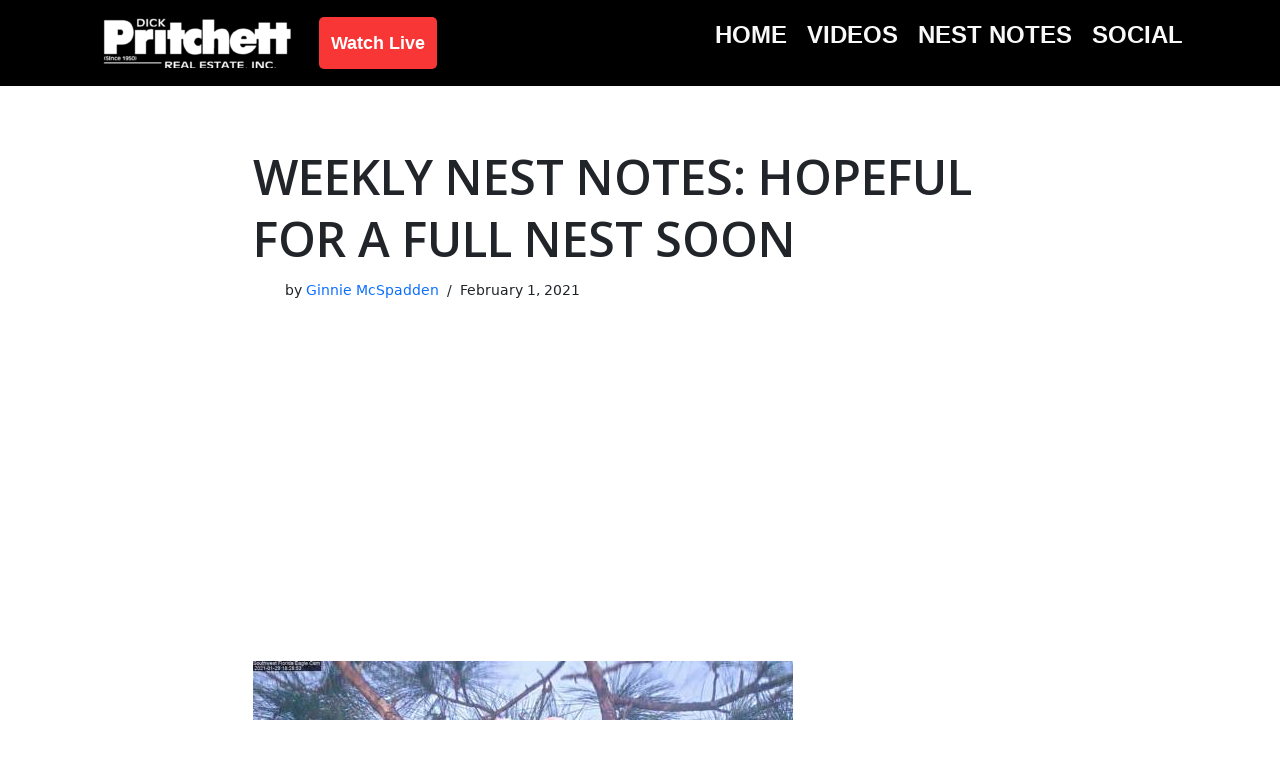

--- FILE ---
content_type: text/html; charset=UTF-8
request_url: https://dickpritchettrealestate.com/2021/02/01/weekly-nest-notes-hopeful-for-a-full-nest-soon/
body_size: 13271
content:
<!DOCTYPE html>
<html lang="en-US">

<head>
	
	<meta charset="UTF-8">
	<meta name="viewport" content="width=device-width, initial-scale=1, minimum-scale=1">
	<link rel="profile" href="http://gmpg.org/xfn/11">
			<link rel="pingback" href="https://dickpritchettrealestate.com/xmlrpc.php">
		<title>Weekly Nest Notes: Hopeful for a Full Nest Soon &#8211; Southwest Florida Eagle Cam</title>
<meta name='robots' content='max-image-preview:large' />
<link rel='dns-prefetch' href='//www.googletagmanager.com' />
<link rel='dns-prefetch' href='//fonts.googleapis.com' />
<link rel='dns-prefetch' href='//s.w.org' />
<link rel='dns-prefetch' href='//pagead2.googlesyndication.com' />
<link rel="alternate" type="application/rss+xml" title="Southwest Florida Eagle Cam &raquo; Feed" href="https://dickpritchettrealestate.com/feed/" />
<link rel="alternate" type="application/rss+xml" title="Southwest Florida Eagle Cam &raquo; Comments Feed" href="https://dickpritchettrealestate.com/comments/feed/" />
<link rel="alternate" type="application/rss+xml" title="Southwest Florida Eagle Cam &raquo; Weekly Nest Notes: Hopeful for a Full Nest Soon Comments Feed" href="https://dickpritchettrealestate.com/2021/02/01/weekly-nest-notes-hopeful-for-a-full-nest-soon/feed/" />
<script type="text/javascript">
window._wpemojiSettings = {"baseUrl":"https:\/\/s.w.org\/images\/core\/emoji\/14.0.0\/72x72\/","ext":".png","svgUrl":"https:\/\/s.w.org\/images\/core\/emoji\/14.0.0\/svg\/","svgExt":".svg","source":{"concatemoji":"https:\/\/dickpritchettrealestate.com\/wp-includes\/js\/wp-emoji-release.min.js?ver=6.0.11"}};
/*! This file is auto-generated */
!function(e,a,t){var n,r,o,i=a.createElement("canvas"),p=i.getContext&&i.getContext("2d");function s(e,t){var a=String.fromCharCode,e=(p.clearRect(0,0,i.width,i.height),p.fillText(a.apply(this,e),0,0),i.toDataURL());return p.clearRect(0,0,i.width,i.height),p.fillText(a.apply(this,t),0,0),e===i.toDataURL()}function c(e){var t=a.createElement("script");t.src=e,t.defer=t.type="text/javascript",a.getElementsByTagName("head")[0].appendChild(t)}for(o=Array("flag","emoji"),t.supports={everything:!0,everythingExceptFlag:!0},r=0;r<o.length;r++)t.supports[o[r]]=function(e){if(!p||!p.fillText)return!1;switch(p.textBaseline="top",p.font="600 32px Arial",e){case"flag":return s([127987,65039,8205,9895,65039],[127987,65039,8203,9895,65039])?!1:!s([55356,56826,55356,56819],[55356,56826,8203,55356,56819])&&!s([55356,57332,56128,56423,56128,56418,56128,56421,56128,56430,56128,56423,56128,56447],[55356,57332,8203,56128,56423,8203,56128,56418,8203,56128,56421,8203,56128,56430,8203,56128,56423,8203,56128,56447]);case"emoji":return!s([129777,127995,8205,129778,127999],[129777,127995,8203,129778,127999])}return!1}(o[r]),t.supports.everything=t.supports.everything&&t.supports[o[r]],"flag"!==o[r]&&(t.supports.everythingExceptFlag=t.supports.everythingExceptFlag&&t.supports[o[r]]);t.supports.everythingExceptFlag=t.supports.everythingExceptFlag&&!t.supports.flag,t.DOMReady=!1,t.readyCallback=function(){t.DOMReady=!0},t.supports.everything||(n=function(){t.readyCallback()},a.addEventListener?(a.addEventListener("DOMContentLoaded",n,!1),e.addEventListener("load",n,!1)):(e.attachEvent("onload",n),a.attachEvent("onreadystatechange",function(){"complete"===a.readyState&&t.readyCallback()})),(e=t.source||{}).concatemoji?c(e.concatemoji):e.wpemoji&&e.twemoji&&(c(e.twemoji),c(e.wpemoji)))}(window,document,window._wpemojiSettings);
</script>
<style type="text/css">
img.wp-smiley,
img.emoji {
	display: inline !important;
	border: none !important;
	box-shadow: none !important;
	height: 1em !important;
	width: 1em !important;
	margin: 0 0.07em !important;
	vertical-align: -0.1em !important;
	background: none !important;
	padding: 0 !important;
}
</style>
	<link rel='stylesheet' id='wp-block-library-css'  href='https://dickpritchettrealestate.com/wp-includes/css/dist/block-library/style.min.css?ver=6.0.11' type='text/css' media='all' />
<style id='global-styles-inline-css' type='text/css'>
body{--wp--preset--color--black: #000000;--wp--preset--color--cyan-bluish-gray: #abb8c3;--wp--preset--color--white: #ffffff;--wp--preset--color--pale-pink: #f78da7;--wp--preset--color--vivid-red: #cf2e2e;--wp--preset--color--luminous-vivid-orange: #ff6900;--wp--preset--color--luminous-vivid-amber: #fcb900;--wp--preset--color--light-green-cyan: #7bdcb5;--wp--preset--color--vivid-green-cyan: #00d084;--wp--preset--color--pale-cyan-blue: #8ed1fc;--wp--preset--color--vivid-cyan-blue: #0693e3;--wp--preset--color--vivid-purple: #9b51e0;--wp--preset--color--neve-link-color: var(--nv-primary-accent);--wp--preset--color--neve-link-hover-color: var(--nv-secondary-accent);--wp--preset--color--nv-site-bg: var(--nv-site-bg);--wp--preset--color--nv-light-bg: var(--nv-light-bg);--wp--preset--color--nv-dark-bg: var(--nv-dark-bg);--wp--preset--color--neve-text-color: var(--nv-text-color);--wp--preset--color--nv-text-dark-bg: var(--nv-text-dark-bg);--wp--preset--color--nv-c-1: var(--nv-c-1);--wp--preset--color--nv-c-2: var(--nv-c-2);--wp--preset--gradient--vivid-cyan-blue-to-vivid-purple: linear-gradient(135deg,rgba(6,147,227,1) 0%,rgb(155,81,224) 100%);--wp--preset--gradient--light-green-cyan-to-vivid-green-cyan: linear-gradient(135deg,rgb(122,220,180) 0%,rgb(0,208,130) 100%);--wp--preset--gradient--luminous-vivid-amber-to-luminous-vivid-orange: linear-gradient(135deg,rgba(252,185,0,1) 0%,rgba(255,105,0,1) 100%);--wp--preset--gradient--luminous-vivid-orange-to-vivid-red: linear-gradient(135deg,rgba(255,105,0,1) 0%,rgb(207,46,46) 100%);--wp--preset--gradient--very-light-gray-to-cyan-bluish-gray: linear-gradient(135deg,rgb(238,238,238) 0%,rgb(169,184,195) 100%);--wp--preset--gradient--cool-to-warm-spectrum: linear-gradient(135deg,rgb(74,234,220) 0%,rgb(151,120,209) 20%,rgb(207,42,186) 40%,rgb(238,44,130) 60%,rgb(251,105,98) 80%,rgb(254,248,76) 100%);--wp--preset--gradient--blush-light-purple: linear-gradient(135deg,rgb(255,206,236) 0%,rgb(152,150,240) 100%);--wp--preset--gradient--blush-bordeaux: linear-gradient(135deg,rgb(254,205,165) 0%,rgb(254,45,45) 50%,rgb(107,0,62) 100%);--wp--preset--gradient--luminous-dusk: linear-gradient(135deg,rgb(255,203,112) 0%,rgb(199,81,192) 50%,rgb(65,88,208) 100%);--wp--preset--gradient--pale-ocean: linear-gradient(135deg,rgb(255,245,203) 0%,rgb(182,227,212) 50%,rgb(51,167,181) 100%);--wp--preset--gradient--electric-grass: linear-gradient(135deg,rgb(202,248,128) 0%,rgb(113,206,126) 100%);--wp--preset--gradient--midnight: linear-gradient(135deg,rgb(2,3,129) 0%,rgb(40,116,252) 100%);--wp--preset--duotone--dark-grayscale: url('#wp-duotone-dark-grayscale');--wp--preset--duotone--grayscale: url('#wp-duotone-grayscale');--wp--preset--duotone--purple-yellow: url('#wp-duotone-purple-yellow');--wp--preset--duotone--blue-red: url('#wp-duotone-blue-red');--wp--preset--duotone--midnight: url('#wp-duotone-midnight');--wp--preset--duotone--magenta-yellow: url('#wp-duotone-magenta-yellow');--wp--preset--duotone--purple-green: url('#wp-duotone-purple-green');--wp--preset--duotone--blue-orange: url('#wp-duotone-blue-orange');--wp--preset--font-size--small: 13px;--wp--preset--font-size--medium: 20px;--wp--preset--font-size--large: 36px;--wp--preset--font-size--x-large: 42px;}.has-black-color{color: var(--wp--preset--color--black) !important;}.has-cyan-bluish-gray-color{color: var(--wp--preset--color--cyan-bluish-gray) !important;}.has-white-color{color: var(--wp--preset--color--white) !important;}.has-pale-pink-color{color: var(--wp--preset--color--pale-pink) !important;}.has-vivid-red-color{color: var(--wp--preset--color--vivid-red) !important;}.has-luminous-vivid-orange-color{color: var(--wp--preset--color--luminous-vivid-orange) !important;}.has-luminous-vivid-amber-color{color: var(--wp--preset--color--luminous-vivid-amber) !important;}.has-light-green-cyan-color{color: var(--wp--preset--color--light-green-cyan) !important;}.has-vivid-green-cyan-color{color: var(--wp--preset--color--vivid-green-cyan) !important;}.has-pale-cyan-blue-color{color: var(--wp--preset--color--pale-cyan-blue) !important;}.has-vivid-cyan-blue-color{color: var(--wp--preset--color--vivid-cyan-blue) !important;}.has-vivid-purple-color{color: var(--wp--preset--color--vivid-purple) !important;}.has-black-background-color{background-color: var(--wp--preset--color--black) !important;}.has-cyan-bluish-gray-background-color{background-color: var(--wp--preset--color--cyan-bluish-gray) !important;}.has-white-background-color{background-color: var(--wp--preset--color--white) !important;}.has-pale-pink-background-color{background-color: var(--wp--preset--color--pale-pink) !important;}.has-vivid-red-background-color{background-color: var(--wp--preset--color--vivid-red) !important;}.has-luminous-vivid-orange-background-color{background-color: var(--wp--preset--color--luminous-vivid-orange) !important;}.has-luminous-vivid-amber-background-color{background-color: var(--wp--preset--color--luminous-vivid-amber) !important;}.has-light-green-cyan-background-color{background-color: var(--wp--preset--color--light-green-cyan) !important;}.has-vivid-green-cyan-background-color{background-color: var(--wp--preset--color--vivid-green-cyan) !important;}.has-pale-cyan-blue-background-color{background-color: var(--wp--preset--color--pale-cyan-blue) !important;}.has-vivid-cyan-blue-background-color{background-color: var(--wp--preset--color--vivid-cyan-blue) !important;}.has-vivid-purple-background-color{background-color: var(--wp--preset--color--vivid-purple) !important;}.has-black-border-color{border-color: var(--wp--preset--color--black) !important;}.has-cyan-bluish-gray-border-color{border-color: var(--wp--preset--color--cyan-bluish-gray) !important;}.has-white-border-color{border-color: var(--wp--preset--color--white) !important;}.has-pale-pink-border-color{border-color: var(--wp--preset--color--pale-pink) !important;}.has-vivid-red-border-color{border-color: var(--wp--preset--color--vivid-red) !important;}.has-luminous-vivid-orange-border-color{border-color: var(--wp--preset--color--luminous-vivid-orange) !important;}.has-luminous-vivid-amber-border-color{border-color: var(--wp--preset--color--luminous-vivid-amber) !important;}.has-light-green-cyan-border-color{border-color: var(--wp--preset--color--light-green-cyan) !important;}.has-vivid-green-cyan-border-color{border-color: var(--wp--preset--color--vivid-green-cyan) !important;}.has-pale-cyan-blue-border-color{border-color: var(--wp--preset--color--pale-cyan-blue) !important;}.has-vivid-cyan-blue-border-color{border-color: var(--wp--preset--color--vivid-cyan-blue) !important;}.has-vivid-purple-border-color{border-color: var(--wp--preset--color--vivid-purple) !important;}.has-vivid-cyan-blue-to-vivid-purple-gradient-background{background: var(--wp--preset--gradient--vivid-cyan-blue-to-vivid-purple) !important;}.has-light-green-cyan-to-vivid-green-cyan-gradient-background{background: var(--wp--preset--gradient--light-green-cyan-to-vivid-green-cyan) !important;}.has-luminous-vivid-amber-to-luminous-vivid-orange-gradient-background{background: var(--wp--preset--gradient--luminous-vivid-amber-to-luminous-vivid-orange) !important;}.has-luminous-vivid-orange-to-vivid-red-gradient-background{background: var(--wp--preset--gradient--luminous-vivid-orange-to-vivid-red) !important;}.has-very-light-gray-to-cyan-bluish-gray-gradient-background{background: var(--wp--preset--gradient--very-light-gray-to-cyan-bluish-gray) !important;}.has-cool-to-warm-spectrum-gradient-background{background: var(--wp--preset--gradient--cool-to-warm-spectrum) !important;}.has-blush-light-purple-gradient-background{background: var(--wp--preset--gradient--blush-light-purple) !important;}.has-blush-bordeaux-gradient-background{background: var(--wp--preset--gradient--blush-bordeaux) !important;}.has-luminous-dusk-gradient-background{background: var(--wp--preset--gradient--luminous-dusk) !important;}.has-pale-ocean-gradient-background{background: var(--wp--preset--gradient--pale-ocean) !important;}.has-electric-grass-gradient-background{background: var(--wp--preset--gradient--electric-grass) !important;}.has-midnight-gradient-background{background: var(--wp--preset--gradient--midnight) !important;}.has-small-font-size{font-size: var(--wp--preset--font-size--small) !important;}.has-medium-font-size{font-size: var(--wp--preset--font-size--medium) !important;}.has-large-font-size{font-size: var(--wp--preset--font-size--large) !important;}.has-x-large-font-size{font-size: var(--wp--preset--font-size--x-large) !important;}
</style>
<link rel='stylesheet' id='neve-style-css'  href='https://dickpritchettrealestate.com/wp-content/themes/neve/style-main-new.min.css?ver=3.3.5' type='text/css' media='all' />
<style id='neve-style-inline-css' type='text/css'>
.nv-meta-list li.meta:not(:last-child):after { content:"/" }.nv-meta-list .no-mobile{
			display:none;
		}.nv-meta-list li.last::after{
			content: ""!important;
		}@media (min-width: 769px) {
			.nv-meta-list .no-mobile {
				display: inline-block;
			}
			.nv-meta-list li.last:not(:last-child)::after {
		 		content: "/" !important;
			}
		}
 :root{ --container: 748px;--postwidth:100%; --primarybtnbg: #000000; --primarybtnhoverbg: var(--nv-primary-accent); --primarybtncolor: #ffffff; --secondarybtncolor: var(--nv-primary-accent); --primarybtnhovercolor: #ffffff; --secondarybtnhovercolor: var(--nv-primary-accent);--primarybtnborderradius:3px;--secondarybtnborderradius:3px;--secondarybtnborderwidth:3px;--btnpadding:13px 15px;--primarybtnpadding:13px 15px;--secondarybtnpadding:10px 12px; --bodyfontfamily: Arial,Helvetica,sans-serif; --bodyfontsize: 15px; --bodylineheight: 1.6em; --bodyletterspacing: 0px; --bodyfontweight: 400; --bodytexttransform: none; --headingsfontfamily: "Open Sans"; --h1fontsize: 45px; --h1fontweight: 600; --h1lineheight: 1.3em; --h1letterspacing: 0px; --h1texttransform: uppercase; --h2fontsize: 28px; --h2fontweight: 600; --h2lineheight: 1.3em; --h2letterspacing: 0px; --h2texttransform: uppercase; --h3fontsize: 28px; --h3fontweight: 600; --h3lineheight: 1.3em; --h3letterspacing: 0px; --h3texttransform: uppercase; --h4fontsize: 0.8em; --h4fontweight: 700; --h4lineheight: 1.3em; --h4letterspacing: 0px; --h4texttransform: uppercase; --h5fontsize: 20px; --h5fontweight: 600; --h5lineheight: 1.3em; --h5letterspacing: 0px; --h5texttransform: uppercase; --h6fontsize: 16px; --h6fontweight: 600; --h6lineheight: 1.3em; --h6letterspacing: 0px; --h6texttransform: uppercase;--formfieldborderwidth:2px; --formfieldbgcolor: var(--nv-site-bg); --formfieldbordercolor: #dddddd; --formfieldcolor: var(--nv-text-color);--formfieldpadding:15px; } .has-neve-button-color-color{ color: #000000!important; } .has-neve-button-color-background-color{ background-color: #000000!important; } .single-post-container .alignfull > [class*="__inner-container"], .single-post-container .alignwide > [class*="__inner-container"]{ max-width:718px } .nv-meta-list{ --avatarsize: 20px; } .single .nv-meta-list{ --avatarsize: 20px; } .single h1.entry-title{ --fontsize: 32px; } form input[type="submit"], form button[type="submit"], form *[value*="ubmit"], #comments input[type="submit"]{ background-color:var(--secondarybtnbg, transparent);color:var(--secondarybtncolor);padding:var(--secondarybtnpadding, 7px 12px);border-radius:var(--secondarybtnborderradius, 3px); } form input[type="submit"]:hover, form button[type="submit"]:hover, form *[value*="ubmit"]:hover, #comments input[type="submit"]:hover{ background-color:var(--secondarybtnhoverbg, transparent);color:var(--secondarybtnhovercolor); } .nv-post-cover{ --height: 250px;--padding:40px 15px;--justify: flex-start; --textalign: left; --valign: center; } .nv-post-cover .nv-title-meta-wrap, .nv-page-title-wrap, .entry-header{ --textalign: left; } .nv-is-boxed.nv-title-meta-wrap{ --padding:40px 15px; --bgcolor: var(--nv-dark-bg); } .nv-overlay{ --opacity: 50; --blendmode: normal; } .nv-is-boxed.nv-comments-wrap{ --padding:20px; } .nv-is-boxed.comment-respond{ --padding:20px; } .global-styled{ --bgcolor: var(--nv-site-bg); } .header-top{ --rowbcolor: var(--nv-light-bg); --color: var(--nv-text-color); --bgcolor: #f0f0f0; } .header-main{ --rowbcolor: #010101; --color: #faf9f9; --bgcolor: #000000; } .header-bottom{ --rowbcolor: var(--nv-light-bg); --color: var(--nv-text-color); --bgcolor: #ffffff; } .header-menu-sidebar-bg{ --justify: flex-start; --textalign: left;--flexg: 1; --color: var(--nv-text-color); --bgcolor: var(--nv-light-bg); } .header-menu-sidebar{ width: 360px; } .builder-item--logo{ --maxwidth: 144px;--padding:10px 0; --textalign: right;--justify: flex-end; } .builder-item--nav-icon{ --padding:10px 15px; } .builder-item--primary-menu{ --hovercolor: #5993ff; --activecolor: #5993ff; --spacing: 20px; --height: 25px; --fontfamily: Verdana,Geneva,sans-serif; --fontsize: 1em; --lineheight: 1.6em; --letterspacing: 0px; --fontweight: 700; --texttransform: uppercase; --iconsize: 1em; } .hfg-is-group.has-primary-menu .inherit-ff{ --inheritedff: Verdana, Geneva, sans-serif; --inheritedfw: 700; } .builder-item--button_base{ --primarybtnbg: #f83636;--primarybtnborderradius:5px;--primarybtnshadow:none;--primarybtnhovershadow:none;--padding:8px 12px; } .footer-top-inner .row{ grid-template-columns:1fr 1fr 1fr; --valign: flex-start; } .footer-top{ --rowbcolor: var(--nv-light-bg); --color: var(--nv-text-color); --bgcolor: #ffffff; } .footer-main-inner .row{ grid-template-columns:1fr 1fr 1fr; --valign: flex-start; } .footer-main{ --rowbcolor: var(--nv-light-bg); --color: var(--nv-text-color); --bgcolor: var(--nv-site-bg); } .footer-bottom-inner .row{ grid-template-columns:1fr 1fr 1fr; --valign: flex-start; } .footer-bottom{ --rowbcolor: var(--nv-light-bg); --color: var(--nv-text-color); --bgcolor: var(--nv-dark-bg); } @media(min-width: 576px){ :root{ --container: 992px;--postwidth:100%;--btnpadding:13px 15px;--primarybtnpadding:13px 15px;--secondarybtnpadding:10px 12px; --bodyfontsize: 16px; --bodylineheight: 1.6em; --bodyletterspacing: 0px; --h1fontsize: 50px; --h1lineheight: 1.3em; --h1letterspacing: 0px; --h2fontsize: 40px; --h2lineheight: 1.3em; --h2letterspacing: 0px; --h3fontsize: 28px; --h3lineheight: 1.3em; --h3letterspacing: 0px; --h4fontsize: 24px; --h4lineheight: 1.3em; --h4letterspacing: 0px; --h5fontsize: 20px; --h5lineheight: 1.3em; --h5letterspacing: 0px; --h6fontsize: 16px; --h6lineheight: 1.3em; --h6letterspacing: 0px; } .single-post-container .alignfull > [class*="__inner-container"], .single-post-container .alignwide > [class*="__inner-container"]{ max-width:962px } .nv-meta-list{ --avatarsize: 20px; } .single .nv-meta-list{ --avatarsize: 20px; } .single h1.entry-title{ --fontsize: 44px; } .nv-post-cover{ --height: 320px;--padding:60px 30px;--justify: flex-start; --textalign: left; --valign: center; } .nv-post-cover .nv-title-meta-wrap, .nv-page-title-wrap, .entry-header{ --textalign: left; } .nv-is-boxed.nv-title-meta-wrap{ --padding:60px 30px; } .nv-is-boxed.nv-comments-wrap{ --padding:30px; } .nv-is-boxed.comment-respond{ --padding:30px; } .header-menu-sidebar-bg{ --justify: flex-start; --textalign: left;--flexg: 1; } .header-menu-sidebar{ width: 360px; } .builder-item--logo{ --maxwidth: 170px;--padding:10px 0; --textalign: right;--justify: flex-end; } .builder-item--nav-icon{ --padding:10px 15px; } .builder-item--primary-menu{ --spacing: 20px; --height: 25px; --fontsize: 1em; --lineheight: 1.6em; --letterspacing: 0px; --iconsize: 1em; } .builder-item--button_base{ --padding:8px 12px; } }@media(min-width: 960px){ :root{ --container: 1170px;--postwidth:33.333333333333%;--btnpadding:13px 15px;--primarybtnpadding:13px 15px;--secondarybtnpadding:10px 12px; --bodyfontsize: 18px; --bodylineheight: 27px; --bodyletterspacing: 0px; --h1fontsize: 50px; --h1lineheight: 1.3em; --h1letterspacing: 0px; --h2fontsize: 40px; --h2lineheight: 1.3em; --h2letterspacing: 0px; --h3fontsize: 28px; --h3lineheight: 1.3em; --h3letterspacing: 0px; --h4fontsize: 0.8em; --h4lineheight: 1.3em; --h4letterspacing: 0px; --h5fontsize: 20px; --h5lineheight: 1.3em; --h5letterspacing: 0px; --h6fontsize: 16px; --h6lineheight: 1.3em; --h6letterspacing: 0px; } body:not(.single):not(.archive):not(.blog):not(.search):not(.error404) .neve-main > .container .col, body.post-type-archive-course .neve-main > .container .col, body.post-type-archive-llms_membership .neve-main > .container .col{ max-width: 100%; } body:not(.single):not(.archive):not(.blog):not(.search):not(.error404) .nv-sidebar-wrap, body.post-type-archive-course .nv-sidebar-wrap, body.post-type-archive-llms_membership .nv-sidebar-wrap{ max-width: 0%; } .neve-main > .archive-container .nv-index-posts.col{ max-width: 100%; } .neve-main > .archive-container .nv-sidebar-wrap{ max-width: 0%; } .neve-main > .single-post-container .nv-single-post-wrap.col{ max-width: 70%; } .single-post-container .alignfull > [class*="__inner-container"], .single-post-container .alignwide > [class*="__inner-container"]{ max-width:789px } .container-fluid.single-post-container .alignfull > [class*="__inner-container"], .container-fluid.single-post-container .alignwide > [class*="__inner-container"]{ max-width:calc(70% + 15px) } .neve-main > .single-post-container .nv-sidebar-wrap{ max-width: 30%; } .nv-meta-list{ --avatarsize: 20px; } .single .nv-meta-list{ --avatarsize: 20px; } .blog .blog-entry-title, .archive .blog-entry-title{ --fontsize: 40px; } .single h1.entry-title{ --fontsize: 48px; } .nv-post-cover{ --height: 400px;--padding:60px 40px;--justify: flex-start; --textalign: left; --valign: center; } .nv-post-cover .nv-title-meta-wrap, .nv-page-title-wrap, .entry-header{ --textalign: left; } .nv-is-boxed.nv-title-meta-wrap{ --padding:60px 40px; } .nv-is-boxed.nv-comments-wrap{ --padding:40px; } .nv-is-boxed.comment-respond{ --padding:40px; } .header-main{ --height:15px; } .header-menu-sidebar-bg{ --justify: flex-start; --textalign: left;--flexg: 1; } .header-menu-sidebar{ width: 360px; } .builder-item--logo{ --maxwidth: 268px;--padding:10px 0; --textalign: right;--justify: flex-end; } .builder-item--nav-icon{ --padding:10px 15px; } .builder-item--primary-menu{ --spacing: 20px; --height: 25px; --fontsize: 024px; --lineheight: 1.6em; --letterspacing: 0px; --iconsize: 024px; } .builder-item--button_base{ --padding:12px;--margin:2px; } }:root{--nv-primary-accent:#679bf1;--nv-secondary-accent:#4f83d7;--nv-site-bg:#ffffff;--nv-light-bg:#eaeaea;--nv-dark-bg:#000000;--nv-text-color:#000000;--nv-text-dark-bg:#ffffff;--nv-c-1:#77b978;--nv-c-2:#f37262;--nv-fallback-ff:Tahoma, Geneva, sans-serif;}
</style>
<link rel='stylesheet' id='neve-google-font-open-sans-css'  href='//fonts.googleapis.com/css?family=Open+Sans%3A400%2C600%2C700&#038;display=swap&#038;ver=3.3.5' type='text/css' media='all' />

<!-- Google tag (gtag.js) snippet added by Site Kit -->
<!-- Google Analytics snippet added by Site Kit -->
<script type='text/javascript' src='https://www.googletagmanager.com/gtag/js?id=G-4F5NWTM66N' id='google_gtagjs-js' async></script>
<script type='text/javascript' id='google_gtagjs-js-after'>
window.dataLayer = window.dataLayer || [];function gtag(){dataLayer.push(arguments);}
gtag("set","linker",{"domains":["dickpritchettrealestate.com"]});
gtag("js", new Date());
gtag("set", "developer_id.dZTNiMT", true);
gtag("config", "G-4F5NWTM66N");
</script>
<link rel="https://api.w.org/" href="https://dickpritchettrealestate.com/wp-json/" /><link rel="alternate" type="application/json" href="https://dickpritchettrealestate.com/wp-json/wp/v2/posts/355" /><link rel="EditURI" type="application/rsd+xml" title="RSD" href="https://dickpritchettrealestate.com/xmlrpc.php?rsd" />
<link rel="wlwmanifest" type="application/wlwmanifest+xml" href="https://dickpritchettrealestate.com/wp-includes/wlwmanifest.xml" /> 
<meta name="generator" content="WordPress 6.0.11" />
<link rel="canonical" href="https://dickpritchettrealestate.com/2021/02/01/weekly-nest-notes-hopeful-for-a-full-nest-soon/" />
<link rel='shortlink' href='https://dickpritchettrealestate.com/?p=355' />
<link rel="alternate" type="application/json+oembed" href="https://dickpritchettrealestate.com/wp-json/oembed/1.0/embed?url=https%3A%2F%2Fdickpritchettrealestate.com%2F2021%2F02%2F01%2Fweekly-nest-notes-hopeful-for-a-full-nest-soon%2F" />
<link rel="alternate" type="text/xml+oembed" href="https://dickpritchettrealestate.com/wp-json/oembed/1.0/embed?url=https%3A%2F%2Fdickpritchettrealestate.com%2F2021%2F02%2F01%2Fweekly-nest-notes-hopeful-for-a-full-nest-soon%2F&#038;format=xml" />
<meta name="generator" content="Site Kit by Google 1.170.0" />
<!-- Google AdSense meta tags added by Site Kit -->
<meta name="google-adsense-platform-account" content="ca-host-pub-2644536267352236">
<meta name="google-adsense-platform-domain" content="sitekit.withgoogle.com">
<!-- End Google AdSense meta tags added by Site Kit -->

<!-- Google AdSense snippet added by Site Kit -->
<script async="async" src="https://pagead2.googlesyndication.com/pagead/js/adsbygoogle.js?client=ca-pub-0937213837138261&amp;host=ca-host-pub-2644536267352236" crossorigin="anonymous" type="text/javascript"></script>

<!-- End Google AdSense snippet added by Site Kit -->
<link rel="icon" href="https://dickpritchettrealestate.com/wp-content/uploads/2022/07/cropped-11407014_894192310638025_2807179707935253511_n-32x32.jpg" sizes="32x32" />
<link rel="icon" href="https://dickpritchettrealestate.com/wp-content/uploads/2022/07/cropped-11407014_894192310638025_2807179707935253511_n-192x192.jpg" sizes="192x192" />
<link rel="apple-touch-icon" href="https://dickpritchettrealestate.com/wp-content/uploads/2022/07/cropped-11407014_894192310638025_2807179707935253511_n-180x180.jpg" />
<meta name="msapplication-TileImage" content="https://dickpritchettrealestate.com/wp-content/uploads/2022/07/cropped-11407014_894192310638025_2807179707935253511_n-270x270.jpg" />
		<style type="text/css" id="wp-custom-css">
			/* Contact form */
div.wpforms-container-full .wpforms-form input[type=text],
div.wpforms-container-full .wpforms-form input[type=email]{
	padding: 25px 15px;
	background-color: #f7f7f7;
	font-size: 14px;
	border-color:#f7f7f7;
	border-radius:0px;
}
div.wpforms-container-full .wpforms-form textarea.wpforms-field-medium{
	padding: 15px;
	background-color:#f7f7f7;
	font-size: 14px;
	border-color:#f7f7f7;
	border-radius:0px;
}
div.wpforms-container-full .wpforms-form .wpforms-field-label{
	font-size:0.8em;
	font-weight:700;
	color:#ffffff;
	text-transform:uppercase;
	margin-bottom:20px;
}
div.wpforms-container-full .wpforms-form .wpforms-required-label{
	color:#ffffff;
}
/* Contact form - Button */
div.wpforms-container-full .wpforms-form button[type=submit] {
	background-color: var(--nv-primary-accent);
	font-size:0.8em;
	color: #ffffff;
	text-transform: uppercase;
	padding: 20px 40px;
	font-weight:600;
	border: 1px solid #ffffff;
	border-radius:3px;
}
div.wpforms-container-full .wpforms-form button[type=submit]:hover {
	background-color: var(--nv-secondary-accent);
	border: 1px solid #fec503;
}
a {
	text-decoration: none !important;
}

.site-footer{
	display:none !important;
}		</style>
		
	</head>

<body  class="post-template-default single single-post postid-355 single-format-standard wp-custom-logo  nv-blog-grid nv-sidebar-full-width menu_sidebar_slide_left" id="neve_body"  >
<svg xmlns="http://www.w3.org/2000/svg" viewBox="0 0 0 0" width="0" height="0" focusable="false" role="none" style="visibility: hidden; position: absolute; left: -9999px; overflow: hidden;" ><defs><filter id="wp-duotone-dark-grayscale"><feColorMatrix color-interpolation-filters="sRGB" type="matrix" values=" .299 .587 .114 0 0 .299 .587 .114 0 0 .299 .587 .114 0 0 .299 .587 .114 0 0 " /><feComponentTransfer color-interpolation-filters="sRGB" ><feFuncR type="table" tableValues="0 0.49803921568627" /><feFuncG type="table" tableValues="0 0.49803921568627" /><feFuncB type="table" tableValues="0 0.49803921568627" /><feFuncA type="table" tableValues="1 1" /></feComponentTransfer><feComposite in2="SourceGraphic" operator="in" /></filter></defs></svg><svg xmlns="http://www.w3.org/2000/svg" viewBox="0 0 0 0" width="0" height="0" focusable="false" role="none" style="visibility: hidden; position: absolute; left: -9999px; overflow: hidden;" ><defs><filter id="wp-duotone-grayscale"><feColorMatrix color-interpolation-filters="sRGB" type="matrix" values=" .299 .587 .114 0 0 .299 .587 .114 0 0 .299 .587 .114 0 0 .299 .587 .114 0 0 " /><feComponentTransfer color-interpolation-filters="sRGB" ><feFuncR type="table" tableValues="0 1" /><feFuncG type="table" tableValues="0 1" /><feFuncB type="table" tableValues="0 1" /><feFuncA type="table" tableValues="1 1" /></feComponentTransfer><feComposite in2="SourceGraphic" operator="in" /></filter></defs></svg><svg xmlns="http://www.w3.org/2000/svg" viewBox="0 0 0 0" width="0" height="0" focusable="false" role="none" style="visibility: hidden; position: absolute; left: -9999px; overflow: hidden;" ><defs><filter id="wp-duotone-purple-yellow"><feColorMatrix color-interpolation-filters="sRGB" type="matrix" values=" .299 .587 .114 0 0 .299 .587 .114 0 0 .299 .587 .114 0 0 .299 .587 .114 0 0 " /><feComponentTransfer color-interpolation-filters="sRGB" ><feFuncR type="table" tableValues="0.54901960784314 0.98823529411765" /><feFuncG type="table" tableValues="0 1" /><feFuncB type="table" tableValues="0.71764705882353 0.25490196078431" /><feFuncA type="table" tableValues="1 1" /></feComponentTransfer><feComposite in2="SourceGraphic" operator="in" /></filter></defs></svg><svg xmlns="http://www.w3.org/2000/svg" viewBox="0 0 0 0" width="0" height="0" focusable="false" role="none" style="visibility: hidden; position: absolute; left: -9999px; overflow: hidden;" ><defs><filter id="wp-duotone-blue-red"><feColorMatrix color-interpolation-filters="sRGB" type="matrix" values=" .299 .587 .114 0 0 .299 .587 .114 0 0 .299 .587 .114 0 0 .299 .587 .114 0 0 " /><feComponentTransfer color-interpolation-filters="sRGB" ><feFuncR type="table" tableValues="0 1" /><feFuncG type="table" tableValues="0 0.27843137254902" /><feFuncB type="table" tableValues="0.5921568627451 0.27843137254902" /><feFuncA type="table" tableValues="1 1" /></feComponentTransfer><feComposite in2="SourceGraphic" operator="in" /></filter></defs></svg><svg xmlns="http://www.w3.org/2000/svg" viewBox="0 0 0 0" width="0" height="0" focusable="false" role="none" style="visibility: hidden; position: absolute; left: -9999px; overflow: hidden;" ><defs><filter id="wp-duotone-midnight"><feColorMatrix color-interpolation-filters="sRGB" type="matrix" values=" .299 .587 .114 0 0 .299 .587 .114 0 0 .299 .587 .114 0 0 .299 .587 .114 0 0 " /><feComponentTransfer color-interpolation-filters="sRGB" ><feFuncR type="table" tableValues="0 0" /><feFuncG type="table" tableValues="0 0.64705882352941" /><feFuncB type="table" tableValues="0 1" /><feFuncA type="table" tableValues="1 1" /></feComponentTransfer><feComposite in2="SourceGraphic" operator="in" /></filter></defs></svg><svg xmlns="http://www.w3.org/2000/svg" viewBox="0 0 0 0" width="0" height="0" focusable="false" role="none" style="visibility: hidden; position: absolute; left: -9999px; overflow: hidden;" ><defs><filter id="wp-duotone-magenta-yellow"><feColorMatrix color-interpolation-filters="sRGB" type="matrix" values=" .299 .587 .114 0 0 .299 .587 .114 0 0 .299 .587 .114 0 0 .299 .587 .114 0 0 " /><feComponentTransfer color-interpolation-filters="sRGB" ><feFuncR type="table" tableValues="0.78039215686275 1" /><feFuncG type="table" tableValues="0 0.94901960784314" /><feFuncB type="table" tableValues="0.35294117647059 0.47058823529412" /><feFuncA type="table" tableValues="1 1" /></feComponentTransfer><feComposite in2="SourceGraphic" operator="in" /></filter></defs></svg><svg xmlns="http://www.w3.org/2000/svg" viewBox="0 0 0 0" width="0" height="0" focusable="false" role="none" style="visibility: hidden; position: absolute; left: -9999px; overflow: hidden;" ><defs><filter id="wp-duotone-purple-green"><feColorMatrix color-interpolation-filters="sRGB" type="matrix" values=" .299 .587 .114 0 0 .299 .587 .114 0 0 .299 .587 .114 0 0 .299 .587 .114 0 0 " /><feComponentTransfer color-interpolation-filters="sRGB" ><feFuncR type="table" tableValues="0.65098039215686 0.40392156862745" /><feFuncG type="table" tableValues="0 1" /><feFuncB type="table" tableValues="0.44705882352941 0.4" /><feFuncA type="table" tableValues="1 1" /></feComponentTransfer><feComposite in2="SourceGraphic" operator="in" /></filter></defs></svg><svg xmlns="http://www.w3.org/2000/svg" viewBox="0 0 0 0" width="0" height="0" focusable="false" role="none" style="visibility: hidden; position: absolute; left: -9999px; overflow: hidden;" ><defs><filter id="wp-duotone-blue-orange"><feColorMatrix color-interpolation-filters="sRGB" type="matrix" values=" .299 .587 .114 0 0 .299 .587 .114 0 0 .299 .587 .114 0 0 .299 .587 .114 0 0 " /><feComponentTransfer color-interpolation-filters="sRGB" ><feFuncR type="table" tableValues="0.098039215686275 1" /><feFuncG type="table" tableValues="0 0.66274509803922" /><feFuncB type="table" tableValues="0.84705882352941 0.41960784313725" /><feFuncA type="table" tableValues="1 1" /></feComponentTransfer><feComposite in2="SourceGraphic" operator="in" /></filter></defs></svg><div class="wrapper">
	
	<header class="header"  >
		<a class="neve-skip-link show-on-focus" href="#content" >
			Skip to content		</a>
		<div id="header-grid"  class="hfg_header site-header">
	
<nav class="header--row header-main hide-on-mobile hide-on-tablet layout-full-contained nv-navbar header--row"
	data-row-id="main" data-show-on="desktop">

	<div
		class="header--row-inner header-main-inner">
		<div class="container">
			<div
				class="row row--wrapper"
				data-section="hfg_header_layout_main" >
				<div class="hfg-slot left"><div class="builder-item desktop-right hfg-is-group"><div class="item--inner builder-item--logo"
		data-section="title_tagline"
		data-item-id="logo">
	
<div class="site-logo">
	<span class="brand" title="Southwest Florida Eagle Cam" aria-label="Southwest Florida Eagle Cam"><img width="200" height="50" src="https://dickpritchettrealestate.com/wp-content/uploads/2025/09/cropped-cropped-dpre_logo_large_white.png" class="neve-site-logo skip-lazy" alt="" loading="lazy" data-variant="logo" /></span></div>

	</div>

<div class="item--inner builder-item--button_base"
		data-section="header_button"
		data-item-id="button_base">
	<div class="component-wrap"><a href="/southwest-florida-eagle-cam" class="button button-primary">  Watch Live  </a></div>	</div>

</div></div><div class="hfg-slot right"><div class="builder-item has-nav"><div class="item--inner builder-item--primary-menu has_menu"
		data-section="header_menu_primary"
		data-item-id="primary-menu">
	<div class="nv-nav-wrap">
	<div role="navigation" class="style-border-bottom nav-menu-primary"
			aria-label="Primary Menu">

		<ul id="nv-primary-navigation-main" class="primary-menu-ul nav-ul"><li id="menu-item-16" class="menu-item menu-item-type-custom menu-item-object-custom menu-item-16"><a href="http://44.205.166.120/">Home</a></li>
<li id="menu-item-1873" class="menu-item menu-item-type-post_type menu-item-object-page menu-item-1873"><a href="https://dickpritchettrealestate.com/videos/">Videos</a></li>
<li id="menu-item-18" class="menu-item menu-item-type-post_type menu-item-object-page current_page_parent menu-item-18"><a href="https://dickpritchettrealestate.com/?page_id=10">Nest Notes</a></li>
<li id="menu-item-19" class="menu-item menu-item-type-post_type menu-item-object-page menu-item-19"><a href="https://dickpritchettrealestate.com/contact/">Social</a></li>
</ul>	</div>
</div>

	</div>

</div></div>							</div>
		</div>
	</div>
</nav>


<nav class="header--row header-main hide-on-desktop layout-full-contained nv-navbar header--row"
	data-row-id="main" data-show-on="mobile">

	<div
		class="header--row-inner header-main-inner">
		<div class="container">
			<div
				class="row row--wrapper"
				data-section="hfg_header_layout_main" >
				<div class="hfg-slot left"><div class="builder-item mobile-right tablet-right"><div class="item--inner builder-item--logo"
		data-section="title_tagline"
		data-item-id="logo">
	
<div class="site-logo">
	<span class="brand" title="Southwest Florida Eagle Cam" aria-label="Southwest Florida Eagle Cam"><img width="200" height="50" src="https://dickpritchettrealestate.com/wp-content/uploads/2025/09/cropped-cropped-dpre_logo_large_white.png" class="neve-site-logo skip-lazy" alt="" loading="lazy" data-variant="logo" /></span></div>

	</div>

</div></div><div class="hfg-slot right"><div class="builder-item tablet-left mobile-left"><div class="item--inner builder-item--nav-icon"
		data-section="header_menu_icon"
		data-item-id="nav-icon">
	<div class="menu-mobile-toggle item-button navbar-toggle-wrapper">
	<button type="button" class=" navbar-toggle"
			value="Navigation Menu"
					aria-label="Navigation Menu ">
					<span class="bars">
				<span class="icon-bar"></span>
				<span class="icon-bar"></span>
				<span class="icon-bar"></span>
			</span>
					<span class="screen-reader-text">Navigation Menu</span>
	</button>
</div> <!--.navbar-toggle-wrapper-->


	</div>

</div></div>							</div>
		</div>
	</div>
</nav>

<div
		id="header-menu-sidebar" class="header-menu-sidebar menu-sidebar-panel slide_left"
		data-row-id="sidebar">
	<div id="header-menu-sidebar-bg" class="header-menu-sidebar-bg">
		<div class="close-sidebar-panel navbar-toggle-wrapper">
			<button type="button" class="hamburger is-active  navbar-toggle active" 					value="Navigation Menu"
					aria-label="Navigation Menu ">
									<span class="bars">
						<span class="icon-bar"></span>
						<span class="icon-bar"></span>
						<span class="icon-bar"></span>
					</span>
									<span class="screen-reader-text">
				Navigation Menu					</span>
			</button>
		</div>
		<div id="header-menu-sidebar-inner" class="header-menu-sidebar-inner ">
						<div class="builder-item has-nav"><div class="item--inner builder-item--primary-menu has_menu"
		data-section="header_menu_primary"
		data-item-id="primary-menu">
	<div class="nv-nav-wrap">
	<div role="navigation" class="style-border-bottom nav-menu-primary"
			aria-label="Primary Menu">

		<ul id="nv-primary-navigation-sidebar" class="primary-menu-ul nav-ul"><li class="menu-item menu-item-type-custom menu-item-object-custom menu-item-16"><a href="http://44.205.166.120/">Home</a></li>
<li class="menu-item menu-item-type-post_type menu-item-object-page menu-item-1873"><a href="https://dickpritchettrealestate.com/videos/">Videos</a></li>
<li class="menu-item menu-item-type-post_type menu-item-object-page current_page_parent menu-item-18"><a href="https://dickpritchettrealestate.com/?page_id=10">Nest Notes</a></li>
<li class="menu-item menu-item-type-post_type menu-item-object-page menu-item-19"><a href="https://dickpritchettrealestate.com/contact/">Social</a></li>
</ul>	</div>
</div>

	</div>

</div><div class="builder-item desktop-left tablet-left mobile-left"><div class="item--inner builder-item--button_base"
		data-section="header_button"
		data-item-id="button_base">
	<div class="component-wrap"><a href="/southwest-florida-eagle-cam" class="button button-primary">  Watch Live  </a></div>	</div>

</div>					</div>
	</div>
</div>
<div class="header-menu-sidebar-overlay hfg-ov"></div>
</div>
	</header>

	

	
	<main id="content" class="neve-main">

	<div class="container single-post-container">
		<div class="row">
						<article id="post-355"
					class="nv-single-post-wrap col post-355 post type-post status-publish format-standard hentry category-uncategorized tag-baldeagles tag-birding tag-crowclinic tag-eaglecams tag-eagles tag-eaglesnests tag-livecams tag-nature">
				<div class="entry-header" ><div class="nv-title-meta-wrap"><h1 class="title entry-title">Weekly Nest Notes: Hopeful for a Full Nest Soon</h1><ul class="nv-meta-list"><li  class="meta author vcard "><span class="author-name fn">by <a href="https://dickpritchettrealestate.com/author/vpritchett/" title="Posts by Ginnie McSpadden" rel="author">Ginnie McSpadden</a></span></li><li class="meta date posted-on last"><time class="entry-date published" datetime="2021-02-01T18:55:42+00:00" content="2021-02-01">February 1, 2021</time></li></ul></div></div><div class="nv-content-wrap entry-content"><figure data-orig-width="1136" data-orig-height="640" class="tmblr-full"><img src="https://64.media.tumblr.com/158f62dd95521b434d83afd9d2032f67/8705616bfe3ba123-3c/s540x810/207c33aafc703a6079ba0a3f117f3557ad13515a.jpg" alt="image" data-orig-width="1136" data-orig-height="640" /></figure>
<p>Harriet and<br />
M15 welcomed their precious E17 and E18 only to have their babies rescued by<br />
CROW (Clinic for the Rehabilitation of Wildlife) less than a week later. As<br />
stewards of the Earth and Nature, Humans must protect all creatures and their environment. When observations showed signs of eye infections in the Eaglets, the U.S<br />
Fish and Wildlife Service permitted their removal and treatment. M15 flew off the nest as the bucket truck rose<br />
to nest level and flew around the nest tree in defense mode. The Eaglet’s retrieval process was<br />
quick, and M15 was puzzled when he returned to the nest to find his babies<br />
gone. Harriet was away from the area at the time of rescue and returned vocal<br />
and visibly upset to see her empty nest. </p>
<p>Harriet and<br />
M15 have endured loss in their nest in previous years. They go through their<br />
behaviors of acceptance and move on, which is a necessity in their world. Eagle<br />
life can be harsh, and survival depends on living in the moment. Harriet and<br />
M15 returned to check their territory through the day and perched in the nest<br />
tree side by side overnight. They brought in sticks and nesting, worked on the<br />
nest a little, and M15 delivered a fish for Harriet. These activities solidify their bond as a finely tuned pair. They depend on each other for support through their successes and sorrows. </p>
<p>E17 and E18<br />
are recovering well in the capable hands of CROW. There is no diagnosis as of<br />
this writing.  They are eating well, growing, and<br />
even had a few wrestling matches. They look to be thriving in fresh<br />
surroundings and getting a nice face wipe after a messy feeding. Hopefully,<br />
they will soon be reunited with Mom and Dad as a beautiful Eagle Family with a full nest, again.<i> Nest Notes by dadsjazz</i></p>
<h2><b>Weekly Video Highlights</b></h2>
<p><b>Ground Video by wskrsnwings</b></p>
<ul>
<li>
<p>New Life In The Pasture ~H &amp; M Lovingly Tend To E17 &amp; E18 01-25-21  <a href="https://youtu.be/KX2_12_drTU">https://youtu.be/KX2_12_drTU</a> </li>
<li>
<p>M15 Removes Nestover/Adds Sticks~ Harriet Flies Out To Secure The Area 01-28-21  <a href="https://youtu.be/zg1YDFb1rVU">https://youtu.be/zg1YDFb1rVU</a></li>
<li>
<p>Watching H &amp; M After The E&rsquo;s Taken To CROW 01-29-21  <a href="https://youtu.be/6CmRRvS7KjQ">https://youtu.be/6CmRRvS7KjQ</a>  </li>
</ul>
<p><b>Video by JCsEagleCottage (captured from SWFEC cameras)</b></p>
<ul>
<li>
<p>Monday 1/25/2021~SWFL Eagles.. Peep, I can see you. 😍 Mom takes over guard so dad can take a break..  <a href="https://youtu.be/vcN_BXMRVpg">https://youtu.be/vcN_BXMRVpg</a></li>
<li>
<p>Monday 1/25/2021~SWFL Eagles.. First tandem feeding by mom &amp; dad.. 😍😍  <a href="https://youtu.be/MuraimFTf84">https://youtu.be/MuraimFTf84</a></li>
<li>
<p>Tuesday 1/26/2021~SWFL Eagles.. Hey, who says it&rsquo;s your turn..  <a href="https://youtu.be/VpiTu-ykZB0">https://youtu.be/VpiTu-ykZB0</a></li>
<li>Tuesday 1/26/2021~ SWFL Eagles.. E17 turning her/his back on E18 and tumbles down during feeding.. 😍  <a href="https://youtu.be/XynejrSeB0s">https://youtu.be/XynejrSeB0s</a></li>
<li>
<p>Tuesday 1/26/2021~SWFL Eagles.. E18 looks funny with his juice punk head.. How to tell them apart..😍  <a href="https://youtu.be/e2odOKKjdwQ">https://youtu.be/e2odOKKjdwQ</a></li>
<li>
<p>Wed 1/27/2021~SWFL Eagles.. The Owl strikes again, dad got knocked off the upper branch..  <a href="https://youtu.be/ucd_G0WU224">https://youtu.be/ucd_G0WU224</a></li>
<li>
<p>Wed 1/27/2021~SWFL Eagles.. E18 gets a private feeding by dad, while 17 is sleeping..😊  <a href="https://youtu.be/5G-1-mCDE0k">https://youtu.be/5G-1-mCDE0k</a></li>
<li>
<p>Friday 1/29/2021~SWFL Eagles.. E17 &amp; E18 are being taken off the nest by CROW for an eye checkup..  <a href="https://youtu.be/9TiMgZSAmQY">https://youtu.be/9TiMgZSAmQY</a></li>
<li>
<p>Friday 1/29/2021~SWFL Eagles.. H &amp; M after the removal of their babies from the nest for eye care.❤️  <a href="https://youtu.be/RuHJRHAAgfI">https://youtu.be/RuHJRHAAgfI</a> </li>
<li>
<p>Sat 1/30/2021~SWFL Eagles. Mom &amp; dad’s first full day without their kids, both they’ve been in &amp; out  <a href="https://youtu.be/Oyk7uG_nEuc">https://youtu.be/Oyk7uG_nEuc</a></li>
<li>
<p>Sun 1/31/2021~SWFL Eagles: Day 2 without the kids seemed like an adventurous day, bonding &amp; kicking.  <a href="https://youtu.be/BNArJ7v-4Ts">https://youtu.be/BNArJ7v-4Ts</a></li>
</ul>
<p><b>Video by Lady Hawk (captured from SWFEC cameras) </b></p>
<ul>
<li>
<p>SWFL Eagles ~ First DUAL FEEDING Of The 2021 Season! H &amp; M Are The Best Eagle Parents! 💕 1.25.21  <a href="https://youtu.be/b-jsAsXhwqI">https://youtu.be/b-jsAsXhwqI</a></li>
<li>
<p>SWFL Eagles ~ Super Cute Closeups Of The E&rsquo;s! 💕 Harriet Feeds While They Rumble! 1.25.21  <a href="https://youtu.be/WvVTXHDxb5o">https://youtu.be/WvVTXHDxb5o</a></li>
<li>
<p>SWFL Eagles ~ Oh My! Mom Drips Fish Juice All Over E18! 💕 😊 Messy Babies! 1.25.21  <a href="https://youtu.be/tS9w2YTtOTY">https://youtu.be/tS9w2YTtOTY</a></li>
<li>
<p>SWFL Eagles ~ Rock &lsquo;Em Sock &#8216;Em E&rsquo;s! Two Rounds Of Rumbling! 😊 1.25.21  <a href="https://youtu.be/6LhCg4AXV0A">https://youtu.be/6LhCg4AXV0A</a></li>
<li>
<p>SWFL Eagles ~ Dad Gives Great Private Feeding To E18 💕 Payback Time! E18 Bonks E17 Twice 😊 1.26.21  <a href="https://youtu.be/pCumEdf-SHA">https://youtu.be/pCumEdf-SHA</a></li>
<li>
<p>SWFL Eagles ~ FEISTY E17 Pulls &amp; Nips At Dad&rsquo;s Chest Feathers! 😊 1.26.21  <a href="https://youtu.be/eh83Q9lvFbo">https://youtu.be/eh83Q9lvFbo</a></li>
<li>
<p>SWFL Eagles ~ FEISTY E17 Pulls &amp; Nips At Dad&rsquo;s Chest Feathers! 😊 1.26.21  <a href="https://youtu.be/eh83Q9lvFbo">https://youtu.be/eh83Q9lvFbo</a></li>
<li>
<p>SWFL Eagles ~Holy Moly! Look At That Crop! E18 Scores A Nice Feeding By Dad While 17 Snoozes 1.27.21  <a href="https://youtu.be/s2PHmx-OEXs">https://youtu.be/s2PHmx-OEXs</a></li>
<li>
<p>SWFL Eagles~RK Rabbit On Menu! E&rsquo;s bite Rabbit Foot, Stick &amp; Dad&rsquo;s Feathers 😊 Peek-A-Boo E18 1.27.21  <a href="https://youtu.be/5oVZhoNe7sQ">https://youtu.be/5oVZhoNe7sQ</a></li>
<li>
<p>SWFL Eagles ~ Another OWL STRIKE!! Targets &amp; Knocks M15 Off Upper Branch! 1.27.21  <a href="https://youtu.be/c5li99MsfYU">https://youtu.be/c5li99MsfYU</a></li>
<li>
<p>SWFL Eagles ~ Eye Issues Seen On Both E17 &amp; E18! E&rsquo;s Keeping Eyes Closed Irritated &amp; Swollen 1.28.21  <a href="https://youtu.be/iOvKZPTYkcQ">https://youtu.be/iOvKZPTYkcQ</a></li>
<li>
<p>SWFL Eagles ~ CROW REMOVES E17 &amp; E18 From Nest For Care &amp; Treatment! 💕 1.29.21  <a href="https://youtu.be/NogMvYqUqZg">https://youtu.be/NogMvYqUqZg</a></li>
<li>
<p>SWFL Eagles ~ Harriet &amp; M Keeping Their Love Alive In An Empty Nest! Missing E17 &amp; E18 💕💕 1.29.21  <a href="https://youtu.be/66xqwJYZE-g">https://youtu.be/66xqwJYZE-g</a></li>
<li>
<p>SWFL Eagles ~ The Morning After.. Mom &amp; Dad Missing E17 &amp; E18 💕 Flying In &amp; Out of Nest Tree 1.30.21  <a href="https://youtu.be/RdIFB1Hzosw">https://youtu.be/RdIFB1Hzosw</a></li>
<li>
<p>SWFL Eagles ~Harriet Shows Dominance &amp; Foots M! Evening Bonding Attempt 1.31.21  <a href="https://youtu.be/ytYfbf27jvU">https://youtu.be/ytYfbf27jvU</a></li>
</ul>
<p><b>CROW (Clinic for The Rehabilitation of Wildlife) Video 1-29-2021   </b><b><a href="https://youtu.be/a6xNU4Wj9q4">https://youtu.be/a6xNU4Wj9q4</a></b></p>
<p>Photo by Anja Edelman from SWFEC camera</p>
</div><div class="nv-tags-list"><span>Tags:</span><a href=https://dickpritchettrealestate.com/tag/baldeagles/ title="baldeagles" class=baldeagles rel="tag">baldeagles</a><a href=https://dickpritchettrealestate.com/tag/birding/ title="birding" class=birding rel="tag">birding</a><a href=https://dickpritchettrealestate.com/tag/crowclinic/ title="crowclinic" class=crowclinic rel="tag">crowclinic</a><a href=https://dickpritchettrealestate.com/tag/eaglecams/ title="eaglecams" class=eaglecams rel="tag">eaglecams</a><a href=https://dickpritchettrealestate.com/tag/eagles/ title="eagles" class=eagles rel="tag">eagles</a><a href=https://dickpritchettrealestate.com/tag/eaglesnests/ title="eaglesnests" class=eaglesnests rel="tag">eaglesnests</a><a href=https://dickpritchettrealestate.com/tag/livecams/ title="livecams" class=livecams rel="tag">livecams</a><a href=https://dickpritchettrealestate.com/tag/nature/ title="nature" class=nature rel="tag">nature</a> </div> 
<div id="comments" class="comments-area">
		<div id="respond" class="comment-respond nv-is-boxed">
		<h2 id="reply-title" class="comment-reply-title">Leave a Reply <small><a rel="nofollow" id="cancel-comment-reply-link" href="/2021/02/01/weekly-nest-notes-hopeful-for-a-full-nest-soon/#respond" style="display:none;">Cancel reply</a></small></h2><form action="https://dickpritchettrealestate.com/wp-comments-post.php" method="post" id="commentform" class="comment-form"><p class="comment-notes"><span id="email-notes">Your email address will not be published.</span> <span class="required-field-message" aria-hidden="true">Required fields are marked <span class="required" aria-hidden="true">*</span></span></p><p class="comment-form-author"><label for="author">Name <span class="required" aria-hidden="true">*</span></label> <input id="author" name="author" type="text" value="" size="30" maxlength="245" required="required" /></p>
<p class="comment-form-email"><label for="email">Email <span class="required" aria-hidden="true">*</span></label> <input id="email" name="email" type="text" value="" size="30" maxlength="100" aria-describedby="email-notes" required="required" /></p>
<p class="comment-form-url"><label for="url">Website</label> <input id="url" name="url" type="text" value="" size="30" maxlength="200" /></p>
<p class="comment-form-comment"><label for="comment">Comment <span class="required" aria-hidden="true">*</span></label> <textarea id="comment" name="comment" cols="45" rows="8" maxlength="65525" required="required"></textarea></p><p class="comment-form-cookies-consent"><input id="wp-comment-cookies-consent" name="wp-comment-cookies-consent" type="checkbox" value="yes" /> <label for="wp-comment-cookies-consent">Save my name, email, and website in this browser for the next time I comment.</label></p>
<p class="form-submit"><input name="submit" type="submit" id="submit" class="button button-primary" value="Post Comment" /> <input type='hidden' name='comment_post_ID' value='355' id='comment_post_ID' />
<input type='hidden' name='comment_parent' id='comment_parent' value='0' />
</p></form>	</div><!-- #respond -->
	</div>
			</article>
					</div>
	</div>

</main><!--/.neve-main-->

<footer class="site-footer" id="site-footer"  >
	<div class="hfg_footer">
		<div class="footer--row footer-bottom layout-full-contained"
	id="cb-row--footer-bottom"
	data-row-id="bottom" data-show-on="desktop">
	<div
		class="footer--row-inner footer-bottom-inner footer-content-wrap">
		<div class="container">
			<div
				class="hfg-grid nv-footer-content hfg-grid-bottom row--wrapper row "
				data-section="hfg_footer_layout_bottom" >
				<div class="hfg-slot left"><div class="builder-item"><div class="item--inner"><div class="component-wrap"><div><p><a href="https://themeisle.com/themes/neve/" rel="nofollow">Neve</a> | Powered by <a href="http://wordpress.org" rel="nofollow">WordPress</a></p></div></div></div></div></div><div class="hfg-slot c-left"></div><div class="hfg-slot center"></div>							</div>
		</div>
	</div>
</div>

	</div>
</footer>

</div><!--/.wrapper-->

<script src="https://cdnjs.cloudflare.com/ajax/libs/moment.js/2.29.4/moment.min.js"  crossorigin="anonymous" referrerpolicy="no-referrer"></script>
<link rel="stylesheet" href="https://cdn.jsdelivr.net/npm/bootstrap@5.1.3/dist/css/bootstrap.min.css" integrity="sha384-1BmE4kWBq78iYhFldvKuhfTAU6auU8tT94WrHftjDbrCEXSU1oBoqyl2QvZ6jIW3" crossorigin="anonymous">
<script src="https://cdn.jsdelivr.net/npm/bootstrap@5.1.3/dist/js/bootstrap.bundle.min.js" integrity="sha384-ka7Sk0Gln4gmtz2MlQnikT1wXgYsOg+OMhuP+IlRH9sENBO0LRn5q+8nbTov4+1p" crossorigin="anonymous"></script>
<link rel='stylesheet' id='otter-widgets-css'  href='https://dickpritchettrealestate.com/wp-content/uploads/themeisle-gutenberg/widgets-1657308837.css?ver=2.3.4' type='text/css' media='all' />
<script type='text/javascript' id='neve-script-js-extra'>
/* <![CDATA[ */
var NeveProperties = {"ajaxurl":"https:\/\/dickpritchettrealestate.com\/wp-admin\/admin-ajax.php","nonce":"6486d0b041","isRTL":"","isCustomize":""};
/* ]]> */
</script>
<script type='text/javascript' src='https://dickpritchettrealestate.com/wp-content/themes/neve/assets/js/build/modern/frontend.js?ver=3.3.5' id='neve-script-js' async></script>
<script type='text/javascript' id='neve-script-js-after'>
	var html = document.documentElement;
	var theme = html.getAttribute('data-neve-theme') || 'light';
	var variants = {"logo":{"light":{"src":"https:\/\/dickpritchettrealestate.com\/wp-content\/uploads\/2025\/09\/cropped-cropped-dpre_logo_large_white.png","srcset":false,"sizes":"(max-width: 200px) 100vw, 200px"},"dark":{"src":"https:\/\/dickpritchettrealestate.com\/wp-content\/uploads\/2025\/09\/cropped-cropped-dpre_logo_large_white.png","srcset":false,"sizes":"(max-width: 200px) 100vw, 200px"},"same":true}};

	function setCurrentTheme( theme ) {
		var pictures = document.getElementsByClassName( 'neve-site-logo' );
		for(var i = 0; i<pictures.length; i++) {
			var picture = pictures.item(i);
			if( ! picture ) {
				continue;
			};
			var fileExt = picture.src.slice((Math.max(0, picture.src.lastIndexOf(".")) || Infinity) + 1);
			if ( fileExt === 'svg' ) {
				picture.removeAttribute('width');
				picture.removeAttribute('height');
				picture.style = 'width: var(--maxwidth)';
			}
			var compId = picture.getAttribute('data-variant');
			if ( compId && variants[compId] ) {
				var isConditional = variants[compId]['same'];
				if ( theme === 'light' || isConditional || variants[compId]['dark']['src'] === false ) {
					picture.src = variants[compId]['light']['src'];
					picture.srcset = variants[compId]['light']['srcset'] || '';
					picture.sizes = variants[compId]['light']['sizes'];
					continue;
				};
				picture.src = variants[compId]['dark']['src'];
				picture.srcset = variants[compId]['dark']['srcset'] || '';
				picture.sizes = variants[compId]['dark']['sizes'];
			};
		};
	};

	var observer = new MutationObserver(function(mutations) {
		mutations.forEach(function(mutation) {
			if (mutation.type == 'attributes') {
				theme = html.getAttribute('data-neve-theme');
				setCurrentTheme(theme);
			};
		});
	});

	observer.observe(html, {
		attributes: true
	});
</script>
<script type='text/javascript' src='https://dickpritchettrealestate.com/wp-includes/js/comment-reply.min.js?ver=6.0.11' id='comment-reply-js'></script>
</body>

</html>


--- FILE ---
content_type: text/html; charset=utf-8
request_url: https://www.google.com/recaptcha/api2/aframe
body_size: 268
content:
<!DOCTYPE HTML><html><head><meta http-equiv="content-type" content="text/html; charset=UTF-8"></head><body><script nonce="NuRt0Xcn_v2CpKb4P3TzMQ">/** Anti-fraud and anti-abuse applications only. See google.com/recaptcha */ try{var clients={'sodar':'https://pagead2.googlesyndication.com/pagead/sodar?'};window.addEventListener("message",function(a){try{if(a.source===window.parent){var b=JSON.parse(a.data);var c=clients[b['id']];if(c){var d=document.createElement('img');d.src=c+b['params']+'&rc='+(localStorage.getItem("rc::a")?sessionStorage.getItem("rc::b"):"");window.document.body.appendChild(d);sessionStorage.setItem("rc::e",parseInt(sessionStorage.getItem("rc::e")||0)+1);localStorage.setItem("rc::h",'1769117145360');}}}catch(b){}});window.parent.postMessage("_grecaptcha_ready", "*");}catch(b){}</script></body></html>

--- FILE ---
content_type: text/css
request_url: https://dickpritchettrealestate.com/wp-content/uploads/themeisle-gutenberg/widgets-1657308837.css?ver=2.3.4
body_size: 110
content:
#wp-block-themeisle-blocks-button-group-f1d59ca6{gap:20px}#wp-block-themeisle-blocks-button-group-f1d59ca6 .wp-block-themeisle-blocks-button .wp-block-button__link{font-style:normal}